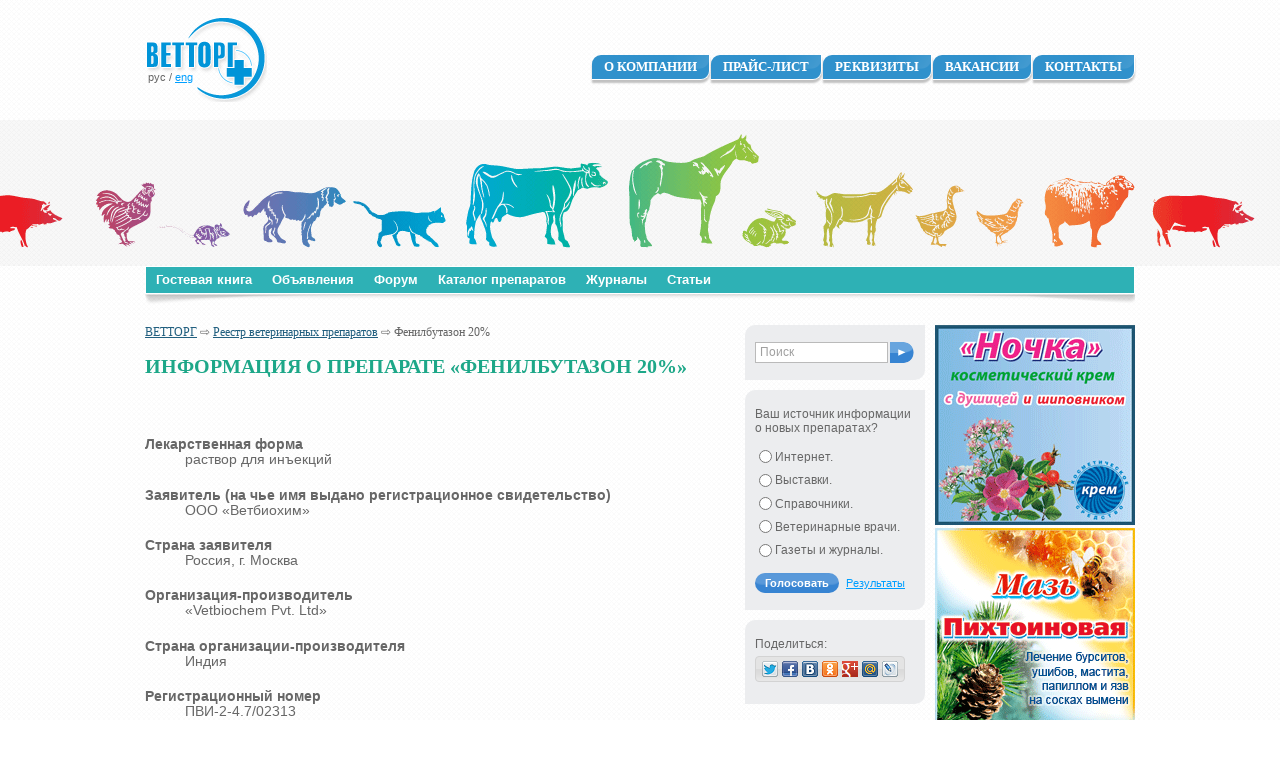

--- FILE ---
content_type: text/html
request_url: https://vettorg.ru/reestr/item-3073.html
body_size: 20929
content:
<!doctype html>
<html lang="ru-RU">
<head>
    <meta charset="utf-8">
    <title>ВЕТТОРГ: Реестр ветеринарных препаратов&nbsp;&#8212; Фенилбутазон 20%</title>

    <meta http-equiv="Content-Type" content="text/html; charset=UTF-8">
    <meta name="description" content="Фенилбутазон 20%  Реестр ветеринарных препаратов">
    <meta name="keywords" content="Фенилбутазон 20%, ветпрепараты реестр, ветеринарные препараты реестр">
    <meta name="google-site-verification" content="08OPZ5FThwNuKQtRG2LxrTpz4UdZrOUzdTh437oJ5cQ" />

    <link rel="shortcut icon" href="/favicon.ico" type="image/x-icon">

    <link rel="shortcut icon" href="/favicon.ico">
    <link rel="stylesheet" href="/css/normalize.css">
    <link rel="stylesheet" href="/css/type.css">
    <link rel="stylesheet" href="/css/layout.css">
    <link rel="stylesheet" href="/css/elements.css">
    <link rel="stylesheet" href="/css/cupertino/jquery-ui-1.9.2.custom.min.css">
    <link rel="stylesheet" href="/css/jquery.fancybox.css">

    <script type="text/javascript" src="/js/jquery-1.8.3.min.js"></script>
    <script type="text/javascript" src="/js/jquery-ui-1.9.2.custom.min.js"></script>
    <script type="text/javascript" src="/js/jquery.fancybox.pack.js"></script>
    <script type="text/javascript" src="/js/site.js"></script>
    <!--[if lt IE 9]>
    <script src="/js/html5shiv.js"></script>
    <script src="/js/html5shiv-printshiv.js"></script>
    <![endif]-->
    
</head>
<body><div id="super-container"><div id="container"><div id="sub-container">

    <header><div id="header">

        <a href="/" role="home"><img id="header-logo" src="/img/logo.png" alt="ВЕТТОРГ" title="[На главную]"></a>

        <ul id="lang-switch">
        <li>
        <span>рус</span>
                 /     </li>
        <li>
        <a href="/en/">eng</a>
                    </li>
    </ul>

        <div id="navig-main">
            <nav>
                <ul><li><a href="/about/">О компании</a></li><li><a href="/pricelist/">Прайс-лист</a></li><li><a href="/details/">Реквизиты</a></li><li><a href="/vacancy/">Вакансии</a></li><li class="last" ><a href="/contacts/">Контакты</a></li></ul>            </nav>
        </div>

        <div id="navig-content">
            <nav>
                <ul><li><a href="/guestbook/">Гостевая книга</a></li><li><a href="/board/">Объявления</a></li><li><a href="http://www.vettorg.net/forum/">Форум</a></li><li><a href="/catalog/">Каталог препаратов</a></li><li><a href="/magazines/">Журналы</a></li><li class="last" ><a href="/articles/">Статьи</a></li></ul>            </nav>
        </div>
    </div></header>

    <div id="main">
        <div id="content">
            <p id='breadcrumbs'><a href='/'>ВЕТТОРГ</a> &#8680; <a href='/reestr/'>Реестр ветеринарных препаратов</a> &#8680; Фенилбутазон 20%</p>
            <article>
                <header>
                    <h1 class="headline">Информация о препарате &laquo;Фенилбутазон 20%&raquo;</h1>
                </header>
                <section>

                    
            <br />
            <br />
        <dl class="catalog-item">
                                        <dt>Лекарственная форма</dt>
                <dd>раствор для инъекций</dd>
                                        <dt>Заявитель (на чье имя выдано регистрационное свидетельство)</dt>
                <dd>ООО &laquo;Ветбиохим&raquo;</dd>
                                        <dt>Страна заявителя</dt>
                <dd>Россия, г. Москва</dd>
                                        <dt>Организация-производитель</dt>
                <dd>&laquo;Vetbiochem Pvt. Ltd&raquo;</dd>
                                        <dt>Страна организации-производителя</dt>
                <dd>Индия</dd>
                                        <dt>Регистрационный номер</dt>
                <dd>ПВИ-2-4.7/02313</dd>
                                        <dt>Дата регистрации</dt>
                <dd>2008-01-10</dd>
                                        <dt>Дата окончания действия регистрационного свидетельства</dt>
                <dd>2013-01-10</dd>
                                </dl>

    

    


                    
                </section>
            </article>
        </div>

        <div id="bar-features">
            <div class="feature-item">
                <form class="search quick-search" method="get" action="/search/">
                    <input type="text" name="q" value="Поиск" data-defaulttext="Поиск" class="search-txt"><input type="submit" value="&gt;" title="Найти" class="search-btn">
                     <input type="hidden" name="action" value="search">
                </form>
            </div>

                <div class="feature-item">
        <form method="post"
      action="/polls/"
      class="poll-form"
          >
        <p class="poll-question">
                    Ваш  источник информации о новых препаратах?            </p>
        <div class="poll-options">
        <ul class="radio-group">
                    <li>
                <input
                        type="radio"
                        name="vote"
                        value="30"
                        id="scms-poll-choice-30"
                        class="rad"
                        />
                <label for="scms-poll-choice-30">Интернет.</label>
            </li>
                    <li>
                <input
                        type="radio"
                        name="vote"
                        value="31"
                        id="scms-poll-choice-31"
                        class="rad"
                        />
                <label for="scms-poll-choice-31">Выставки.</label>
            </li>
                    <li>
                <input
                        type="radio"
                        name="vote"
                        value="32"
                        id="scms-poll-choice-32"
                        class="rad"
                        />
                <label for="scms-poll-choice-32">Справочники.</label>
            </li>
                    <li>
                <input
                        type="radio"
                        name="vote"
                        value="33"
                        id="scms-poll-choice-33"
                        class="rad"
                        />
                <label for="scms-poll-choice-33">Ветеринарные врачи.</label>
            </li>
                    <li>
                <input
                        type="radio"
                        name="vote"
                        value="34"
                        id="scms-poll-choice-34"
                        class="rad"
                        />
                <label for="scms-poll-choice-34">Газеты и журналы.</label>
            </li>
                </ul>
    </div>

    <p class="poll-footer">
        <input type="submit" class="button" value="Голосовать">
        <a class="poll-results-link" href="/polls/">Результаты</a>
    </p>

    <input type="hidden" name="poll" value="17" />
    <input type="hidden" name="poll_id" value="17" />
    <input type="hidden" name="cur_page" value="/reestr/item-3073.html" />
</form>
    </div>
    
<!-- Hotjar Tracking Code for http://vettorg.ru -->
<script>
    (function(h,o,t,j,a,r){
        h.hj=h.hj||function(){(h.hj.q=h.hj.q||[]).push(arguments)};
        h._hjSettings={hjid:462914,hjsv:5};
        a=o.getElementsByTagName('head')[0];
        r=o.createElement('script');r.async=1;
        r.src=t+h._hjSettings.hjid+j+h._hjSettings.hjsv;
        a.appendChild(r);
    })(window,document,'//static.hotjar.com/c/hotjar-','.js?sv=');
</script>

            <div class="feature-item">
                <div class="widget-invite">
                                        Поделиться:
                    <div class='share-container'><div class='share-buttons'><span class='share-button'><a href="http://twitter.com/share?text=%D0%92%D0%95%D0%A2%D0%A2%D0%9E%D0%A0%D0%93%3A+%D0%A0%D0%B5%D0%B5%D1%81%D1%82%D1%80+%D0%B2%D0%B5%D1%82%D0%B5%D1%80%D0%B8%D0%BD%D0%B0%D1%80%D0%BD%D1%8B%D1%85+%D0%BF%D1%80%D0%B5%D0%BF%D0%B0%D1%80%D0%B0%D1%82%D0%BE%D0%B2+-+%D0%A4%D0%B5%D0%BD%D0%B8%D0%BB%D0%B1%D1%83%D1%82%D0%B0%D0%B7%D0%BE%D0%BD+20%25&url=https%3A%2F%2Fwww.vettorg.ru%2Freestr%2Fitem-3073.html" onclick="javascript:window.open(this.href, '', 'menubar=no,toolbar=no,resizable=yes,scrollbars=yes,height=600,width=600');return false;"><img src="/img/ico/share_twitter.png" alt="" title="Ретвит"></a></span><span class='share-button'><a href="http://facebook.com/sharer/sharer.php?u=https%3A%2F%2Fwww.vettorg.ru%2Freestr%2Fitem-3073.html" onclick="javascript:window.open(this.href, '', 'menubar=no,toolbar=no,resizable=yes,scrollbars=yes,height=600,width=600');return false;"><img src="/img/ico/share_facebook.png" alt="" title="Поделиться через Facebook"></a></span><span class='share-button'><a href="http://vk.com/share.php?url=https%3A%2F%2Fwww.vettorg.ru%2Freestr%2Fitem-3073.html&title=%D0%92%D0%95%D0%A2%D0%A2%D0%9E%D0%A0%D0%93%3A%20%D0%A0%D0%B5%D0%B5%D1%81%D1%82%D1%80%20%D0%B2%D0%B5%D1%82%D0%B5%D1%80%D0%B8%D0%BD%D0%B0%D1%80%D0%BD%D1%8B%D1%85%20%D0%BF%D1%80%D0%B5%D0%BF%D0%B0%D1%80%D0%B0%D1%82%D0%BE%D0%B2%20-%20%D0%A4%D0%B5%D0%BD%D0%B8%D0%BB%D0%B1%D1%83%D1%82%D0%B0%D0%B7%D0%BE%D0%BD%2020%25" onclick="javascript:window.open(this.href, '', 'menubar=no,toolbar=no,resizable=yes,scrollbars=yes,height=600,width=600');return false;"><img src="/img/ico/share_vk.png" alt="" title="Поделиться ВКонтакте"></a></span><span class='share-button'><a href="http://www.odnoklassniki.ru/dk?st.cmd=addShare&st.s=1&st._surl=https%3A%2F%2Fwww.vettorg.ru%2Freestr%2Fitem-3073.html" onclick="javascript:window.open(this.href, '', 'menubar=no,toolbar=no,resizable=yes,scrollbars=yes,height=600,width=600');return false;"><img src="/img/ico/share_odnoklassniki.png" alt="" title="Поделиться через Одноклассники.ру"></a></span><span class='share-button'><a href="https://plus.google.com/share?hl=ru&url=https%3A%2F%2Fwww.vettorg.ru%2Freestr%2Fitem-3073.html" onclick="javascript:window.open(this.href, '', 'menubar=no,toolbar=no,resizable=yes,scrollbars=yes,height=600,width=600');return false;"><img src="/img/ico/share_googleplus.png" alt="" title="Поделиться через Google+"></a></span><span class='share-button'><a href="http://connect.mail.ru/share?share_url=https%3A%2F%2Fwww.vettorg.ru%2Freestr%2Fitem-3073.html" onclick="javascript:window.open(this.href, '', 'menubar=no,toolbar=no,resizable=yes,scrollbars=yes,height=600,width=600');return false;"><img src="/img/ico/share_mymailru.png" alt="" title="Поделиться через Мой Мир@mail.ru"></a></span><span class='share-button'><a href="http://www.livejournal.com/update.bml?event=https%3A%2F%2Fwww.vettorg.ru%2Freestr%2Fitem-3073.html&subject=%D0%92%D0%95%D0%A2%D0%A2%D0%9E%D0%A0%D0%93%3A+%D0%A0%D0%B5%D0%B5%D1%81%D1%82%D1%80+%D0%B2%D0%B5%D1%82%D0%B5%D1%80%D0%B8%D0%BD%D0%B0%D1%80%D0%BD%D1%8B%D1%85+%D0%BF%D1%80%D0%B5%D0%BF%D0%B0%D1%80%D0%B0%D1%82%D0%BE%D0%B2+-+%D0%A4%D0%B5%D0%BD%D0%B8%D0%BB%D0%B1%D1%83%D1%82%D0%B0%D0%B7%D0%BE%D0%BD+20%25" target="_blank"><img src="/img/ico/share_livejournal.png" alt="" title="Поделиться через Живой Журнал"></a></span></div></div>                </div>
            </div>
        </div>

        <div id="bar-rekl">
                                        <div class="rekl"><a href='https://vetlek.ru/shop/?gid=2377&amp;id=9646'><img src='/img/rekl/re_0028.gif' alt='' title=''></a></div>
                                                        <div class="rekl"><a href='https://vetlek.ru/shop/?gid=2377&amp;id=532'><img src='/img/rekl/re_0030.gif' alt='' title=''></a></div>
                                    </div>
    </div>

</div><!-- #sub-container -->
</div><!-- #container -->

    <div id="footer-wrapper">
        <footer><div id="footer">
            <div id="footer-inner">
                <div id="contacts-opt" class="footer-block">
                    <section>
                        <header><p class="caption"><strong>Оптовые продажи</strong></p></header>
                        <!--<p class="phones"><span class="phone"><span class="phone-code">(495)</span> 972-87-20</span><span class="comma">,</span> <span class="phone"><span class="phone-code">(495)</span> 771-21-68</span></p>-->
                        <p class="phones"><span class="phones-label">Тел./факс:</span> <span class="phone"><span class="phone-code">(495)</span> 632-28-79</span><span class="comma">,</span> <span class="phone"><span class="phone-code">(495)</span> 632-18-04</span></p>

                        <p class="work-time-info"><span class="work-time-span">9:00 &mdash; 18:00</span> кроме субботы и воскресенья.</p>
                    </section>
                </div>

                <div class="footer-block">
                    <section>
                        <header><p class="caption"><strong><em>Розница</em> <br>Ветаптека на Открытом шоссе</strong></p></header>
                        <p>Москва, Открытое шоссе, дом 5, корпус 6 <br>(метро &laquo;Бульвар Рокоссовского&raquo;)</p>
                        <p class="phones"><span class="phone"><span class="phone-code">(495)</span> 510-86-04</span><span class="comma">,</span> <span class="phone"><span class="phone-code">(499)</span> 168-85-86</span></p>
                        <p class="work-time-info"><span class="work-time-span">9:00 &mdash; 20:00</span> без выходных</p>
                    </section>
                </div>

                <div class="footer-block">
                    <section>
                        <header><p class="caption"><strong><em>Розница</em> <br>Ветаптека на Нижней Красносельской</strong></p></header>
                        <p>Москва, ул. Нижняя Красносельская, д. 28 <br>(метро &laquo;Красносельская&raquo;, &laquo;Бауманская&raquo;).</p>
                        <p class="phones"><span class="phone"><span class="phone-code">(495)</span> 972-74-06</span><span class="comma">,</span> <span class="phone"><span class="phone-code">(499)</span> 261-70-83</span></p>
                        <p class="work-time-info"><span class="work-time-span">9:00 &mdash; 20:00</span> без выходных</p>
                    </section>
                   <section>
                        <header><p class="caption"><strong>Ветаптека на Егерской</strong></p></header>
                        <p>Москва, Егерская, дом 1<br>(метро &laquo;Сокольники&raquo;).</p>
                        <p class="phones"><span class="phone"><span class="phone-code">(495)</span> 962-00-78</span>
                        <span class="comma">,</span> <span class="phone"><span class="phone-code">(499)</span> 962-00-81</span></p>
                        <p class="work-time-info"><span class="work-time-span">9:00 &mdash; 20:00</span> без выходных</p>
                    </section>                        
                </div>

                <div class='counters'><!-- Yandex.Metrika counter -->
<script type="text/javascript" >
   (function(m,e,t,r,i,k,a){m[i]=m[i]||function(){(m[i].a=m[i].a||[]).push(arguments)};
   m[i].l=1*new Date();
   for (var j = 0; j < document.scripts.length; j++) {if (document.scripts[j].src === r) { return; }}
   k=e.createElement(t),a=e.getElementsByTagName(t)[0],k.async=1,k.src=r,a.parentNode.insertBefore(k,a)})
   (window, document, "script", "https://mc.yandex.ru/metrika/tag.js", "ym");

   ym(55474090, "init", {
        clickmap:true,
        trackLinks:true,
        accurateTrackBounce:true
   });
</script>
<noscript><div><img src="https://mc.yandex.ru/watch/55474090" style="position:absolute; left:-9999px;" alt="" /></div></noscript>
<!-- /Yandex.Metrika counter -->
<script src="//www.google-analytics.com/urchin.js" type="text/javascript">
</script>
<script type="text/javascript">
_uacct = "UA-2926543-1";
urchinTracker();
</script>

<!-- Top100 (Kraken) Widget -->
<span id="top100_widget"></span>
<!-- END Top100 (Kraken) Widget -->

<!-- Top100 (Kraken) Counter -->
<script>
    (function (w, d, c) {
    (w[c] = w[c] || []).push(function() {
        var options = {
            project: 6667735,
            element: 'top100_widget',
        };
        try {
            w.top100Counter = new top100(options);
        } catch(e) { }
    });
    var n = d.getElementsByTagName("script")[0],
    s = d.createElement("script"),
    f = function () { n.parentNode.insertBefore(s, n); };
    s.type = "text/javascript";
    s.async = true;
    s.src =
    (d.location.protocol == "https:" ? "https:" : "http:") +
    "//st.top100.ru/top100/top100.js";

    if (w.opera == "[object Opera]") {
    d.addEventListener("DOMContentLoaded", f, false);
} else { f(); }
})(window, document, "_top100q");
</script>
<noscript>
  <img src="//counter.rambler.ru/top100.cnt?pid=6667735" alt="Топ-100" />
</noscript>
<!-- END Top100 (Kraken) Counter -->
<a href="//www.yandex.ru/cy?base=0&host=www.vettorg.ru"> <img src="//www.yandex.ru/cycounter?www.vettorg.ru" width="88" height="31" alt="Яндекс цитирования" border="0" /></a>

<!--LiveInternet counter--><script language="JavaScript"><!--
document.write('<a href="//www.liveinternet.ru/click" '+
'target=liveinternet><img src="//counter.yadro.ru/hit?t11.6;r'+
escape(document.referrer)+((typeof(screen)=='undefined')?'':
';s'+screen.width+'*'+screen.height+'*'+(screen.colorDepth?
screen.colorDepth:screen.pixelDepth))+';'+Math.random()+
'" alt="liveinternet.ru: показано число хитов за 24 часа, посетителей за 24 часа и за сегодн\я" '+
'border=0 width=88 height=31></a>')//--></script><!--/LiveInternet-->
<!-- Rating Mail.ru logo -->
<a href="https://top.mail.ru/jump?from=665370">
<img src="https://top-fwz1.mail.ru/counter?id=665370;t=594;l=1" style="border:0;" height="40" width="88" alt="Top.Mail.Ru" /></a>
<!-- //Rating Mail.ru logo -->
<!-- Rating Mail.ru counter -->
<script type="text/javascript">
var _tmr = window._tmr || (window._tmr = []);
_tmr.push({id: "665370", type: "pageView", start: (new Date()).getTime()});
(function (d, w, id) {
  if (d.getElementById(id)) return;
  var ts = d.createElement("script"); ts.type = "text/javascript"; ts.async = true; ts.id = id;
  ts.src = "https://top-fwz1.mail.ru/js/code.js";
  var f = function () {var s = d.getElementsByTagName("script")[0]; s.parentNode.insertBefore(ts, s);};
  if (w.opera == "[object Opera]") { d.addEventListener("DOMContentLoaded", f, false); } else { f(); }
})(document, window, "topmailru-code");
</script><noscript><div>
<img src="https://top-fwz1.mail.ru/counter?id=665370;js=na" style="border:0;position:absolute;left:-9999px;" alt="Top.Mail.Ru" />
</div></noscript>
<!-- //Rating Mail.ru counter -->

<!--Rating::top.agroserver.ru counter-->
<a href="//agroserver.ru/top/" target="_blank">
<script language="javascript">
var r = escape(document.referrer);
document.write('<img src="//top.agroserver.ru/ct/?uid=5101&ref='+r+'&rd='+Math.random()+'" width="88" height="31" border="0">');
</script></a>
<!--// Rating::top.agroserver.ru counter--></div>
                <div id="smi-info">
                    <p>Свидетельство о регистрации средства массовой информации ПИ 77-5870 от 30.11.2000 г. <br>Использование информации в любых целях без разрешения ООО «Ветторг» запрещено.</p>
                    <p>&copy; 2003–2025 ООО «ВЕТТОРГ» Все права защищены.</p>
                </div>
            </div>
        </div></footer>
    </div><!-- #footer-wrapper -->
</div><!-- super-container -->
</body>
</html>

--- FILE ---
content_type: text/css
request_url: https://vettorg.ru/css/type.css
body_size: 9121
content:
html {
    font-size: 100%;
}
body {
    background: #ffffff url(/img/bg.png) 0 0 repeat;
    color: #676767;

    font-family: Arial, sans-serif;
    font-size: 0.85em;
    font-weight: normal;
}

a {
    color: #009fff;
    text-decoration: underline;
}
/*
a:visited {
    color: #7716d8;
}
*/
a:hover {
    color: #be2e1c;
}
a:visited:hover {
    color: #7716d8;
}
a:active {
    color: #ffa66a;
}


h1 {
    color: #1da788;
    font-family: Myriad Pro;
    font-size: 1.5em;
    font-weight: bold;
    margin: 1em 0 0.75em 0;
    padding: 0;
    text-transform: uppercase;
}
h1.headline {
    margin-top: 0;
}

h2 {
    color: #105C4B;
    font-size: 1.25em;
    font-weight: bold;
    margin: 1em 0 0.75em 0;
    padding: 0;
}

h3 {
    color: #676767;
    font-size: 1em;
    font-weight: bold;
    margin: 1em 0 0.75em 0;
    padding: 0;
}


p {
    margin: 0 0 1.25em 0;
    padding: 0;
    text-align: left;
}
p.list-label {
    margin-bottom: 0.25em;
}

.r, tr.r td, tr.r th, table.r td, table.r th {text-align: right !important;}
.l, tr.l td, tr.l th, table.l td, table.l th {text-align: left !important;}
.j, tr.j td, tr.j th, table.j td, table.j th {text-align: justify !important;}
.c, tr.c td, tr.c th, table.c td, table.c th {text-align: center !important;}

.t, tr.t td, tr.t th, table.t td, table.t th {vertical-align: top !important;}
.m, tr.m td, tr.m th, table.m td, table.m th {vertical-align: middle !important;}
.b, tr.b td, tr.b th, table.b td, table.b th {vertical-align: bottom !important;}




ul, ol {
    margin: 0 0 1.25em 0;
}
ol {
    list-style-position: outside;
    list-style-type: decimal;
    padding: 0 0 0 2.375em;
}
ol li {
    margin: 0px 0px 0.75em 0px;
    padding: 0;
}

ul {
    list-style: square;
    padding: 0;
}
ul li {
    margin: 0px 0px 0.75em 20px;
    padding: 0;
}
ul ul {
    list-style: disc;
    margin-left: 20px;
}
ul ul ul {
    list-style: circle;
}

dl {
    margin-bottom: 3em;
}
dl dt {
    font-weight: bold;
}
dd {
    margin-bottom: 1.5em;
}


acronym, abbr {
    border-bottom: 1px dotted #676767;
    cursor: help;
}

blockquote {
    margin-top: 15pt;
    margin-bottom: 15pt;
    margin: 15px 0 15px 0px;
    padding: 5px 15px 5px 15px;
    font-style: normal;
    background: transparent url(/img/bg_semitransparent.png) 0 0 repeat;
    width: 560px;

    -pie-png-fix:true;
    behavior:url(/js/PIE.htc);
}
blockquote:before {
    content: url(/img/lquote.png);
    margin-left: -14px;
    position: relative;
    top: -3px;
    left: 3px;
}
blockquote:after {
    content: url(/img/rquote.png);
    position: relative;
    top: -3px;
    left: 555px;
}
blockquote.note {
    width: auto;
}
blockquote.note:before {
    content: url(/img/info.png);
    margin-left: -14px;
    position: relative;
    top: 3px;
    left: 3px;
}
blockquote.note:after {
    content: none;
    display: none;
}
blockquote * {
    color: #303030;
}
blockquote p {
    margin: 0;
    padding: 4px 0;
}



/* DEFAULT STYLES FOR COMMON CLASSES
-------------------------------------------------------------------------------- */

.small {
    font-size: 80%;
}
form em.note {
    font-size: 85%;
}
.large {
    font-size: 120%;
}

img.inl {
    vertical-align: baseline;
    position: relative;
    bottom: -2px;
}
.clear {
    clear: both;
}

.important {
    font-weight: bold;
    color: red;
}

.img-link {
    text-decoration: none;
}
a.img-link:visited {
    color: #009fff;
}
a.img-link:hover {
    color: #be2e1c;
}
    a.img-link span {
        text-decoration: underline;
    }
    .img-link img {
        vertical-align: text-bottom;
    }


.f-left {
    float: left;
    margin: 0px 10px 10px 0px;
    padding: 0px;
}
.vrezka-left {
    float: left;
    margin: 4px 10px 10px 0px;
    padding: 0px;
}
img.vrezka-left,
.vrezka-left img {
    box-shadow: 0 0 4px 2px #d0d0d0;
    margin-left: 5px;
}

.f-right {
    float: right;
    margin: 0px 0px 10px 10px;
    padding: 0px;
}
.vrezka-right {
    float: right;
    margin: 4px 0px 10px 10px;
    padding: 0px;
}
img.vrezka-right,
.vrezka-right img {
    box-shadow: 0 0 4px 2px #d0d0d0;
    margin-right: 5px;
}

img.centered {
    display: block;
    margin: 0 auto;
}

.phone {
    white-space: nowrap;
}
.phone-code {
}

.name-alt {
    font-size: 90%;
}
    .name-alt a {
        color: #888888;
    }

/* DEFAULT STYLES FOR COMMON FORM ELEMENTS
-------------------------------------------------------------------------------- */
form {
    margin: 0px;
    padding: 0px;
}
form sup.warn {
    color: #FF4A3B;
    font-size: 120%;
    vertical-align: middle;
}
form.common p.warn {
    color: #FF4A3B;
}
form.common p.error {
    color: #FF4A3B;
}
form.common p.warn img {
    vertical-align: text-bottom;
    position: static;
}
form.common p.label {
    text-align: left;
}
input.button {
    border-style: none;
    background: #3784d2 url(/img/bg_btn.png) 100% 0 no-repeat;
    background-size: 100%;
    text-align: center;
    color: #ffffff;
    font-weight: bold;
    cursor: pointer;
    cursor: hand;
    font-size: 11px;
    box-sizing: border-box;
    padding: 4px 10px;
    border-radius: 16px;

    behavior: url(/js/PIE.htc);
}

body input.cancel {
    background: #a0a0a0 url(/img/bg_btn_cancel.png) 0 0 no-repeat;
    color: #fff;
}

.buttonset {
    font-size: 0.75em;
}

input.button-long {
}
input.button:active {
    position: relative;
    bottom: -1px;
    outline: none;
}
input.txt {
    border: 1px solid #c6c4d9;
    padding: 2px;
    width: 400px;
}
input.num {
    border: 1px solid #c6c4d9;
    padding: 2px;
    width: 3em;
}
input.captcha {
    border: 1px solid #c6c4d9;
    padding: 2px;
    width: 100px;
    vertical-align: middle;
}
img.captcha-img {
    border: 1px dashed #c6c4d9;
    vertical-align: middle;
    cursor: pointer;
}
img.captcha-refresh {
    vertical-align: middle;
    cursor: pointer;
    margin: 0 5px 0 5px;
}
input.rad {
    vertical-align: middle;
    position: relative;
    top: -1px;
}
input.chk {
}
textarea {
    border: 1px solid #b7bad0;
    padding: 2px;
    width: 400px;
}
textarea.small {
    height: 50px;
}
textarea.medium {
    height: 170px;
}
textarea.large {
    height: 200px;
}
select {
}
form ul.options {
    list-style: none;
    margin-top: -12pt;
    margin-left: 0px;
    padding-left: 0px;
}
form ul.options li {
    margin: 0 0 3pt 0;
    padding: 0 0 0 20px;
}
form ul.options li input {
    float: left;
    margin-top: 0.6ex;
    margin-left: -18px;
}
sup.require {
    color: #FF4A3B;
    vertical-align: middle;
    font-size: 100%;
    top: -0.15em;
}




table.single-lined {
    border-collapse: collapse;
    margin: 0.25em 0 0.875em 0;
}

table.single-lined th {
    padding: 5px 8px 5px 8px;
    border-top: 1px solid #dde2eb;
    font-weight: bold;
}

table.single-lined td {
    border-top: 1px solid #dde2eb;
    padding: 4px 8px 4px 8px;
}

table.lined {
    border-collapse: collapse;
    margin: 0.25em 0 0.875em 0;
}
table.lined th {
    text-align: left;
    vertical-align: top;
    font-weight: bold;
    border: 1px solid #dde2eb;
    padding: 10px;
}

table.lined td {
    text-align: left;
    vertical-align: top;
    border: 1px solid #dde2eb;
    padding: 5px;
}
table.linedh {
    border-collapse: collapse;
    margin: 0.25em 0 0.875em 0;
}
table.linedh th {
    text-align: left;
    vertical-align: top;
    font-weight: bold;
    border-bottom: 1px solid #dde2eb;
    padding: 10px 20px 10px 0;
}
table.linedh td {
    text-align: left;
    vertical-align: top;
    border-top: 1px solid #dde2eb;
    padding: 10px 20px 10px 0;
}

table.linedv {
    border-collapse: collapse;
    margin: 0.25em 0 0.875em 0;
}
table.linedv th {
    text-align: left;
    vertical-align: top;
    font-weight: bold;
    border-right: 1px solid #dde2eb;
    padding: 10px 20px 10px 0;
}
table.linedv thead th {
    text-align: left;
    vertical-align: top;
    font-weight: bold;
    border-top: 1px solid #dde2eb;
    border-right: none;
    border-bottom: 2px solid #dde2eb;
    border-left: 1px solid #dde2eb;
    padding: 10px 20px 10px 20px;
}
table.linedv thead th:first-child {
    padding-left: 0;
    border-left: none;
}
table.linedv td {
    text-align: left;
    vertical-align: top;
    border-left: 1px solid #dde2eb;
    padding: 10px 20px 10px 20px;
}

table.grid {
    border-collapse: collapse;
    margin: 0.25em 0 0.875em 0;
}
table.grid th,
table.grid td {
    border: 1px solid #dde2eb;
    padding: 10px 20px;
    text-align: left;
    vertical-align: top;
}
table.grid th {
    font-weight: bold;
}

table.spacy {
    border-collapse: collapse;
    margin: 0.25em 0 0.875em 0;
    border-style: none;
}
table.spacy th,
table.spacy td {
    border: none;
    padding: 10px 20px 10px 0;
    text-align: left;
    vertical-align: top;
}
table.spacy th {
    font-weight: bold;
}


.message-flasher {
    text-align: center;
    padding: 50px 0;
}
.message-flasher .message {
    width: 400px;
    margin: 0 auto;
    padding: 14px;
    border: 1px solid #2a2a2c;
    background-color: #f1bc11;
}

.message-flasher .message p {
    font-weight: bold;
    text-align: center;
}

--- FILE ---
content_type: text/css
request_url: https://vettorg.ru/css/layout.css
body_size: 5705
content:
body {
    text-align: center;
}

div#super-container {
    background: transparent url(/img/bg_animals.png) center 120px repeat-x;
}

div#container {
    width: 990px;
    margin: 0 auto;
    text-align: left;
}
div#sub-container {
}

div#header {
    height: 310px;
    position: relative;
}
    img#header-logo {
        position: absolute;
        left: 0;
        top: 15px;
    }
    ul#lang-switch {
        list-style: none;
        margin: 0;
        padding: 0;
        font-size: 80%;

        position: absolute;
        left: 3px;
        top: 71px;
    }
        ul#lang-switch li {
            display: inline;
            margin: 0;
            padding: 0;
        }
    div#navig-main {
        position: absolute;
        top: 55px;
        right: 0px;
        width: 870px;
    }
        div#navig-main ul {
            margin: 0;
            padding: 0;
            list-style: none;
            float: right;
        }
            div#navig-main ul li {
                margin: 0 0 0 1px;
                padding: 0;
                background: #3091cc url(/img/bg_menu.png) 100% 0 no-repeat;
                border: 1px solid #ffffff;
                border-style: none solid solid none;
                border-radius: 9px 0px 9px 0px;
                box-shadow: 0px 3px 2px 0px #c0c0c0;
                float: left;

                font-family: Myriad Pro;
                font-weight: bold;
                font-size: 13px;
                text-transform: uppercase;

                behavior: url(/js/PIE.htc);
            }
            div#navig-main ul li:hover,
            div#navig-main ul li.active {
                background: #2eb1b5 url(/img/bg_menu.png) 100% -50px no-repeat;
            }
                div#navig-main ul li a {
                    display: block;
                    padding: 4px 12px;
                    text-decoration: none;
                    color: #ffffff;
                }
    div#navig-content {
        position: absolute;
        left: 0;
        top: 266px;
        width: 100%;
        padding: 0 0 18px 0;
        background: transparent url(/img/bg_menu_main.png) 0 100% no-repeat;
    }
        #navig-content ul {
            margin: 0;
            padding: 0 1px 1px 1px;
            width: 988px;
            list-style: none;
            border-top: 1px solid #ffffff;
        }
            #navig-content li {
                float: left;
                margin: 0;
                padding: 0;
                height: 26px;
                line-height: 26px;
                font-family: Helvetica, Helvetica Neue, HelveticaNeueCyr, Tahoma, sans-serif;
                font-weight: bold;
                font-size: 13px;
            }
                #navig-content li a {
                    padding: 0 10px;
                    display: block;
                    height: 26px;
                    line-height: 26px;
                    color: #ffffff;
                    text-decoration: none;
                }
                #navig-content a:hover {
                    background-color: #bbe4e5;
                    color: #1da788;
                }

#main {
    width: 100%;
    padding: 15px 0 20px 0;
    overflow: hidden;
}

    #content {
        width: 590px;
        padding-right: 10px;
        float: left;
    }

    #bar-features {
        width: 180px;
        padding-right: 10px;
        float: left;
    }

    #bar-rekl {
        width: 200px;
        float: right;
    }

div#footer-wrapper {
    background-color: #efefef;
    text-align: center;
}
div#footer {
    width: 990px;
    margin: 0 auto;
    text-align: left;
}
#footer-inner {
    overflow: hidden;
    width: 990px;
    padding: 15px 0 0 0;
    font-size: 11px;
}
    div#footer .footer-block {
        width: 270px;
        padding: 0 30px 0 0;
        float: left;
    }
        div#footer .footer-block p {
            text-align: left;
        }
        div#footer .footer-block p.caption {
            text-transform: uppercase;
        }
        div#footer .footer-block p.caption strong em {
            font-style: normal;
            color: #95141f;
        }
        div#footer p.phones {
        }
            div#footer .phones-label {
            }
            div#footer .phone {
                font-size: 14px;
                font-weight: bold;
                display: block;
            }
            div#footer .phone-code {
            }
            div#footer .phones .comma {
                display: none;
            }
            div#footer p.work-time-info {
                font-size: 12px;
            }
            div#footer p.work-time-info .work-time-span {
                display: block;
            }
    div#counters {
        width: 90px;
        padding: 0;
        float: right;
    }

    div#footer #smi-info {
        padding: 10px 0 0 0;
        float: none;
        clear: both;
    }
        #smi-info p {
            text-align: center;
            margin: 0;
            padding: 0 0 5px 0;
        }


/*****************/
/* Sticky footer */

html, body, div#super-container, div#container {
    height: 100%;
}
body div#super-container > div#container {
    height: auto; min-height: 100%;
}
div#sub-container {
    padding-bottom: 240px;
}
div#footer-wrapper {
    position: relative;
    margin-top: -240px;
    min-height: 240px;
    clear:both;
}
#sub-container:after {
    content: ".";
    display: block;
    height: 0;
    clear: both;
    visibility: hidden;
}
#sub-container {
    display: inline-block;
}
/* Hides from IE-mac \*/
* html #sub-container {
    height: 1%;
}
#sub-container {
    display: block;
}
/* End hide from IE-mac */

/* finished with sticky footer */


--- FILE ---
content_type: text/css
request_url: https://vettorg.ru/css/elements.css
body_size: 9269
content:
#breadcrumbs {
    font-size: 90%;
    font-family: Verdana;
}
    #breadcrumbs a {
        color: #215f7f;
    }

div.hr {
    margin: 25px 0 25px 0;
    padding: 0;
    height: 1px;
    border-bottom: 1px dotted #bababa;
}

.work-time-span {
    color: #95141f !important;
}

ul.radio-group {
    margin-left: 0;
    padding-left: 0;
    list-style: none;
}
    ul.radio-group li {
        margin-left: 0;
        padding-left: 4px;
    }

/* Misc sid-bar stuff */
div.feature-item {
    margin: 0 0 10px 0;
    padding: 17px 10px;
    background-color: #ecedef;
    border-radius: 10px 0 10px 0;

    font-size: 12px;
}


/* Search */
form.search input.search-txt {
    border: 1px solid #bababa;
    padding: 2px 4px;
    height: 15px;
    line-height: 15px;
    font-size: 12px;
    vertical-align: bottom;
}
form.search input.search-btn {
    background: #3784d2 url(/img/bg_btn_search.png) 100% center no-repeat;
    width: 24px;
    height: 21px;
    border-radius: 0 11px 11px 0;
    border-style: none;
    text-indent: -100px;
    vertical-align: bottom;
    margin: 0;
    padding: 0;
}

div.feature-item form.search input.search-txt {
    width: 123px; /* 160 - 2 - 24 - 2*5(border+padding) = 160-36 = 124px */
    margin-right: 2px;
}



/* Paging */
span.pager {
    padding: 0;
}
div.pager {
    background-color: #ECEDEF;
    padding: 2px 5px;
    /* border-radius: 10px 0 10px 0; */
    border-radius: 4px;
    border: 1px solid #E0E0E0;
}
div.letters {
    padding: 0 0 5px 0;
    background-color: transparent;
    border-radius: 0;
    border-style: none;
}
.pager span.caption {
    color: #575757;
    background-color: transparent;
    padding-left: 0;
    font-weight: normal;
}
.pager .pages {
    /* background: url("smoothness/images/ui-bg_glass_75_e6e6e6_1x400.png") repeat-x scroll 50% 50% #E6E6E6; */
    background: #d7ebf9 url(cupertino/images/ui-bg_glass_80_d7ebf9_1x400.png) 50% 50% repeat-x;
    color: #2779aa;
    border: 1px solid #D3D3D3;
    padding: 0;
    height: auto;
}

.pager a, .pager span {
    display: inline-block;
    padding: 2px 8px 3px 8px;
    margin: 0;
    text-decoration: none;
    vertical-align: middle;
    overflow: hidden;

    border-radius: 4px;
}
.pager .current {
    /* background: url("smoothness/images/ui-bg_glass_75_dadada_1x400.png") repeat-x scroll 50% 50% #DADADA; */
    background: #3baae3 url(cupertino/images/ui-bg_glass_50_3baae3_1x400.png) 50% 50% repeat-x;
    color: #ffffff;
}
.pager a {
    color: #59526B;
}
p.pager a {
    font-weight: bold;
}
.pager span {
    color: #b95870;
}
.pager span.inactive {
    background-color: transparent;
    color: #cccccc;
    opacity: 0.5;
}
.pager a:hover {
    color: #000000;
    /* background: url("smoothness/images/ui-bg_glass_75_dadada_1x400.png") repeat-x scroll 50% 50% #DADADA; */
    background: #e4f1fb url(cupertino/images/ui-bg_glass_100_e4f1fb_1x400.png) 50% 50% repeat-x;
}
.pager a img,
.pager span img {
    vertical-align: middle;
}

.highlighted {
    background-color: #f7f7f7;
}


/* Share widget */
div.share-container {
    height: 26px;
    width: 100%;
    overflow: hidden;
    margin: 5px 0;
}
div.share-buttons {
    background: url("smoothness/images/ui-bg_glass_75_dadada_1x400.png") repeat-x scroll 50% 50% #DADADA;
    border: 1px solid #D3D3D3;
    padding: 4px 4px;
    height: 16px;
    line-height: 16px;
    float: left;

    border-radius: 4px;
}
span.share-button {
    display: inline-block;
    vertical-align: bottom;
    margin: 0 2px;
    padding: 0;
    height: 16px;
    line-height: 16px;
}
span.share-button img {
    display: block;
}


/* Pricelist */
table.pricelist {
    font-size: 90%;
}
    table.pricelist td:first-child, table.pricelist th:first-child {
        padding-left: 4px;
    }
    table.pricelist tr.pricelist-head th {
        background-color: #dde2eb;
    }

    table.pricelist tr.pricelist-section-head th {
        background-color: #f0f0f9;
    }

/* Vacancy */
.std-blocks .std-block {
    border-top: 1px dotted #BABABA;
    margin: 25px 0 0 0;
    padding: 25px 0 0 0;
    width: 100%;
    overflow: hidden;
}
.std-blocks .first {
    border-top: none;
    margin-top: 0;
    padding-top: 0;
}
    .std-blocks .std-block h2 {
        margin-top: 0;
        padding-top: 0;
    }

.std-block-image img {
    max-width: 100%;
}


/* ---------------------------- */
/*   -- Guestbook styles --     */
/*                              */
dl.guestbook {
}

dl.guestbook dt {
    border-top: 1px dotted #BABABA;
    margin: 25px 0 0 0;
    padding: 25px 0 0 0;
}
dl.guestbook dt.first {
    border-top: none;
    margin-top: 0;
    padding-top: 0;
}
dl.guestbook dt .date {
    font-weight: normal;
    font-style: oblique;
    font-size: 85%;
    padding: 0px;
    margin: 0px;
}

dl.guestbook dd {
    padding: 0px;
    margin: 0px;
}

dl.guestbook dd p.question {
    margin: 0;
    padding: 4px 0;
}
dl.guestbook dd p.answer {
    margin: 0px;
    padding: 4px 0;
    border-top: 1px dotted #c2c2c2;
    background-color: #f0f0f9;
}



/* ---------------------------- */
/*         -- Poll --           */
/*                              */
form.poll {

}
p.poll-question {
}
div.poll-options {

}
p.poll-footer {
    margin-bottom: 0;
}
p.poll-footer a.poll-results-link {
    font-size: 11px;
    margin-left: 4px;
}

.poll-results ul.radio-group li {
    margin-left: 0;
    padding-left: 0;
}
.poll-results ul.radio-group li em {
    color: #444444;
    font-size: 85%;
    font-style: normal;
    white-space: nowrap;
}

.polls-list {
    margin-bottom: 35px;
}
.polls-list-poll {
    border-top: 1px dotted #bababa;
    /* background-color: #ECEDEF; */
    background-color: #f6f6f6;
    padding: 10px;
    margin: 25px 0 0 0;
}
.polls-list-poll.first {
}
.polls-list-poll p.poll-question {
    color: #676767;
    margin-bottom: 10px;
    font-size: 1.15em;
    font-weight: bold;
}



/* ---------------------------- */
/*         -- Poll --           */
/*                              */
dl.articles-list {
}
dl.articles-list dt {
    font-weight: normal;
}


/* ---------------------------- */
/*    -- Catalog, reestr --     */
/*                              */
.content-search-block {
    margin: 0 0 40px 0;
}

table.catalog , table.reestr {
    margin-top: 20px;
}
table.catalog td, table.reestr dt {
    font-size: 90%;
}

dl.catalog-item dd {
    text-align: justify;
    padding-right: 20px;
}

/* ---------------------------- */
/*       -- Magazines --        */
/*                              */
.magazine-issue-covers img,
.magazine-issue-cover img {
    border: 1px solid #bababa;
    box-shadow: 0 0 4px 2px #d0d0d0;
    margin: 0 5px 10px 5px;
}
.magazine-issue-cover img {
    float: right;
    margin: 0 10px 20px 20px;
}
.magazine-issue-name {
    text-align: right;
}
    .magazine-link {

    }
    .magazine-issue-link {
        color: #888888;
        font-size: 90%;
    }
.magazine-author {
    text-align: right;
    font-style: oblique;
    font-size: 95%;
}


/* ---------------------------- */
/*         -- Board --          */
/*                              */
.board-sections {
    margin-bottom: 30px;
}
    .board-sections li {

    }

table.board-updates,
table.board-messages {
    font-size: 85%;
}

    table .board-section {
        padding-top: 30px !important;
    }
    table .board-section.first {
        padding-top: 0 !important;
    }
    table .board-section h3 {
        margin: 0;
        padding: 0;
        font-size: 1.2em;
    }
    table .board-section a {
        color: #676767;
    }
    table .board-section a:hover {
        color: #676767;
    }
    table .board-comments {
        white-space: nowrap;
    }
    table .board-updated,
    table .board-date
    {
        white-space: nowrap;
    }

.board-message {
}
    .board-message p.board-message-caption {
        margin-bottom: 6px;
        padding: 6px 3px;
        border-bottom: 1px dotted #c2c2c2;
        border-top: 1px dotted #c2c2c2;
        background-color: #f0f0f9;
    }
    .board-message p.board-message-caption .date {
        font-weight: normal;
        font-style: oblique;
        font-size: 85%;
    }

    .board-message-text {
        width: 100%;
        overflow: hidden;
    }
        .board-thumb {
            float: right;
            width: 100px;
            margin: 0 10px 20px 20px;

            border: 1px solid #bababa;
            box-shadow: 0 0 4px 2px #d0d0d0;
        }

    .board-comments {

    }
        .board-comment {
            margin: 0 0 30px 0;
        }
        .board-comment.first {
            border-top: none;
            margin-top: 0;
            padding-top: 0;
        }
            .board-comment p.board-comment-caption {
                margin-bottom: 3px;
                padding: 3px;
                border-bottom: 1px dotted #c2c2c2;
                border-top: 1px dotted #c2c2c2;
                background-color: #f0f0f9;
            }
                .board-comment p.board-comment-caption .date {
                    font-weight: normal;
                    font-style: oblique;
                    font-size: 85%;
                }
            .board-comment p.board-comment-text {
                padding: 4px 0;
                font-size: 85%;
            }




--- FILE ---
content_type: text/javascript
request_url: https://vettorg.ru/js/site.js
body_size: 3936
content:
$(document).ready(function(){
    $('.modal').click(function() {
        var url = $(this).closest('a').attr('href');
        var data = $.get(url, function(data) {
            var dialogContainer = $("<div>" + data + "</div>");
            $(this).data("dialog", dialogContainer);
            $(dialogContainer).dialog({modal: true});
        });
        return false;
    });

    $('hr').replaceWith("<div class='hr'></div>");

    $('.buttonset').buttonset();

    var quickSearchBlurHandler = function() {
        quickSearchBlur(this);
    }
    var quickSearchFocusHandler = function() {
        quickSearchFocus(this);
    }
    var quickSearchBlur = function(input) {
        var val = $(input).val();
        if (val == $(input).attr("data-defaulttext") || val=='') {
            $(input).css({color: '#A0A0A0'});
            $(input).val($(input).attr("data-defaulttext"));
        }
    };
    var quickSearchFocus = function(input) {
        if ($(input).val() == $(input).attr("data-defaulttext")) {
            $(input).css({color: ''});
            $(input).val('');
        }
    };
    quickSearchBlur($('.quick-search input.search-txt'));
    $('.quick-search input.search-txt').focus(quickSearchFocusHandler);
    $('.quick-search input.search-txt').blur(quickSearchBlurHandler);

    $('.captcha-img').each(function(i, el) {
        var startSrc = $(el).attr('src');
        var refreshCaptcha = function() {
            $(el).attr('src', startSrc + '?t=' + Math.random());
        }
        var refresher = $('<img src="/img/refresh.png" alt="Сделать другой код" title="Сделать другой код" class="captcha-refresh">');
        refresher.click(refreshCaptcha);
        $(el).after(refresher);
        $(el).click(refreshCaptcha);
    });

    /* Poll */
    $('.poll-form').each(function(i, form) {
        var container = $(form).parent();
        $(form).bind("submit", function() {
            var form = this;
            // check if choice selected
            var selected_choices = new Array();
            j = 0;
            var ok = false;
            $("input:checked", form).each(function(i, input) {
                selected_choices[i] = $(input).val();
                ok = true;
            });

            if (!ok) {
                alert('Выберите Ваш вариант ответа');
            }
            else {
                // send ajax request
                var opts = $(form).attr("data-poll-options");
                var url = '/polls/?ajax=1&poll_id=' + $(form).find("input[name=poll_id]").val() + (opts ? ('&opts=' + encodeURIComponent(opts)) : '');
                for (i=0;i<selected_choices.length;i++) {
                    url = url + '&vote[]=' + selected_choices[i];
                }

                $.get(url, function(data) {
                    $(form).parent().html(data);
                });
            }
            return false;
        });
    });


    /* Fancybox */
    $(".fancybox, .lightbox, .popup-img, a[rel=lightbox], img[rel=lightbox]").fancybox({
        helpers:  {
            title : {
                type : 'inside'
            },
            overlay : {
                closeClick : true,
                showEarly : true
            }
        }
    });

    $(".youtube").addClass('fancybox'+'.iframe');
    $(".youtube").fancybox({
        maxWidth	: 800,
        maxHeight	: 600,
        fitToView	: false,
        width		: '70%',
        height		: '70%',
        autoSize	: false,
        closeClick	: false,
        openEffect	: 'none',
        closeEffect	: 'none',
        helpers:  {
            title : {
                type : 'inside'
            },
            overlay : {
                closeClick : true,
                showEarly : true
            }
        }
    });
});